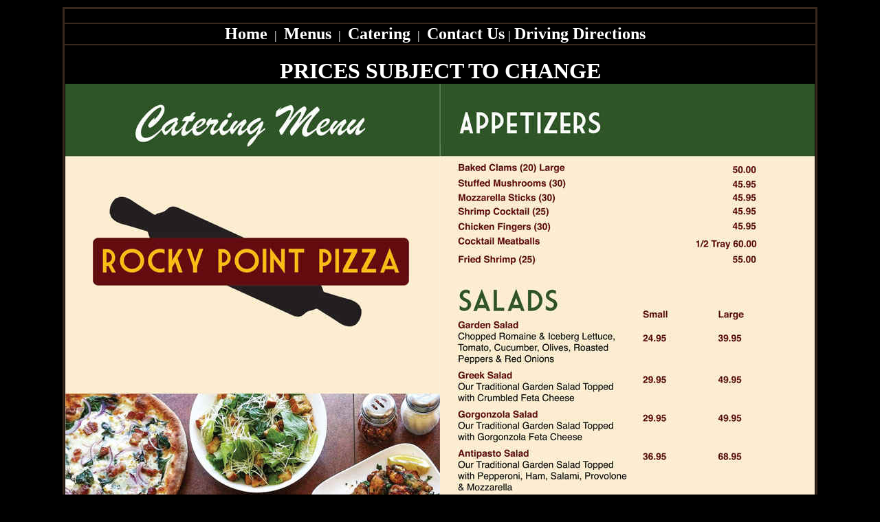

--- FILE ---
content_type: text/html
request_url: http://rockypoint-pizza.com/catering.htm
body_size: 4409
content:


<head>
  
   
<meta http-equiv="Content-Language" content="en-us">
<meta http-equiv="Content-Type" content="text/html; charset=windows-1252">
<meta name="GENERATOR" content="Microsoft FrontPage 4.0">
<meta name="ProgId" content="FrontPage.Editor.Document">
  <meta name="keywords" content="Rocky Point Pizza, www.rockypointpizzeria.com">
  <meta name="description" content="Rocky Point Pizza, www.rockypointpizzeria.com">
  <title>Rocky Point Pizza, www.rockypointpizzeria.com</title>
<style type="text/css">a {text-decoration: none}</style>
</head>
<body bgcolor="#000000">

<div align="center">
  <center>
<table border="0" bgcolor="#000000">
  <tr>
    <td bgcolor="#38281D" align="center">
      <div align="center">
        <center>
        <table border="0" width="818">
          <tr>
              <td align="center" bgcolor="#000000">
                &nbsp;
              </td>
          </tr>
          <tr>
              <td align="center" width="1402" bgcolor="#000000">
                <font color="#FFFFFF">
                &nbsp;
                </font>
                <font color="#FFFFFF">
                <a class="hmnav" href="index.htm"><b><font face="Georgia" size="5" color="#FFFFFF">Home</font></b></a><font size="4">&nbsp;
                |&nbsp;</font><font size="4"> </font><b><a href="lunchmenu.htm"><font face="Georgia" size="5" color="#FFFFFF">Menus</font></a></b><font size="4">&nbsp;
                |&nbsp; </font><b><a href="catering.htm"><font face="Georgia" size="5" color="#FFFFFF">Catering</font></a></b><font size="4">&nbsp;
                |&nbsp; </font></font><b><a href="contactus.htm"><font face="Georgia" color="#FFFFFF" size="5">Contact
                Us</font></a></b><font size="4" face="Georgia" color="#FFFFFF">
                | </font><font face="Georgia"><b><a target="_blank" target="_blank" href="https://www.google.com/maps/place/279+NY-25A,+Rocky+Point,+NY+11778/@40.9451839,-72.9532846,17z/data=!3m1!4b1!4m5!3m4!1s0x89e842639a92d727:0xbb0e2dc4c8877678!8m2!3d40.9451839!4d-72.9510959"><font color="#FFFFFF" size="5">Driving
                Directions</font></a></b><a target="_blank" target="_blank" href="https://www.google.com/maps/place/279+NY-25A,+Rocky+Point,+NY+11778/@40.9451839,-72.9532846,17z/data=!3m1!4b1!4m5!3m4!1s0x89e842639a92d727:0xbb0e2dc4c8877678!8m2!3d40.9451839!4d-72.9510959"><font size="4" color="#FFFFFF">&nbsp;</font></a><font size="4" color="#FFFFFF">
                &nbsp;</font><font color="#FFFFFF"><b><font color="#000000" face="Georgia" size="2">
                </font></b></font><font size="4">&nbsp;</font>
                </font>  
              </td>
          </tr>
          <tr>
            <td valign="top" align="center" bgcolor="#000000">
              <br>
              <font color="#FFFFFF" face="Georgia" size="6"><b>PRICES SUBJECT TO
              CHANGE<br>
              </b></font>
              <div align="center">
                <table border="0" cellpadding="0" cellspacing="0">
                  <tr>
                    <td align="center" bgcolor="#640B13" valign="top"><img border="0" src="RPPizza2023-Catering-Cover-545.jpg" width="545" height="1146"></td>
                    <td align="center" bgcolor="#FFFFFF" valign="top"><img border="0" src="RPPizza2023-Catering-Apps-545.jpg" width="545" height="1161"></td>
                  </tr>
                  <tr>
                    <td align="center" bgcolor="#FFFFFF" valign="top"><img border="0" src="RPPizza2023-Catering-Chicken-545.jpg" width="545" height="1116"></td>
                    <td align="center" bgcolor="#FFFFFF" valign="top"><img border="0" src="RPPizza2023-Catering-Pasta-545.jpg" width="545" height="1165"></td>
                  </tr>
                  <tr>
                    <td align="center" bgcolor="#FFFFFF" valign="top"><img border="0" src="RPPizza2023-Catering-Seafood-545.jpg" width="545" height="1170"></td>
                    <td align="center" bgcolor="#FFFFFF" valign="top"><img border="0" src="RPPizza2023-Catering-Beef-545.jpg" width="545" height="1154"></td>
                  </tr>
                </table>
              </div>
              <p><br>
              <br>
            </td>
          </tr>
        </table>
        </center>
      </div>
    </td>
  </tr>
</table>
  </center>
</div>
